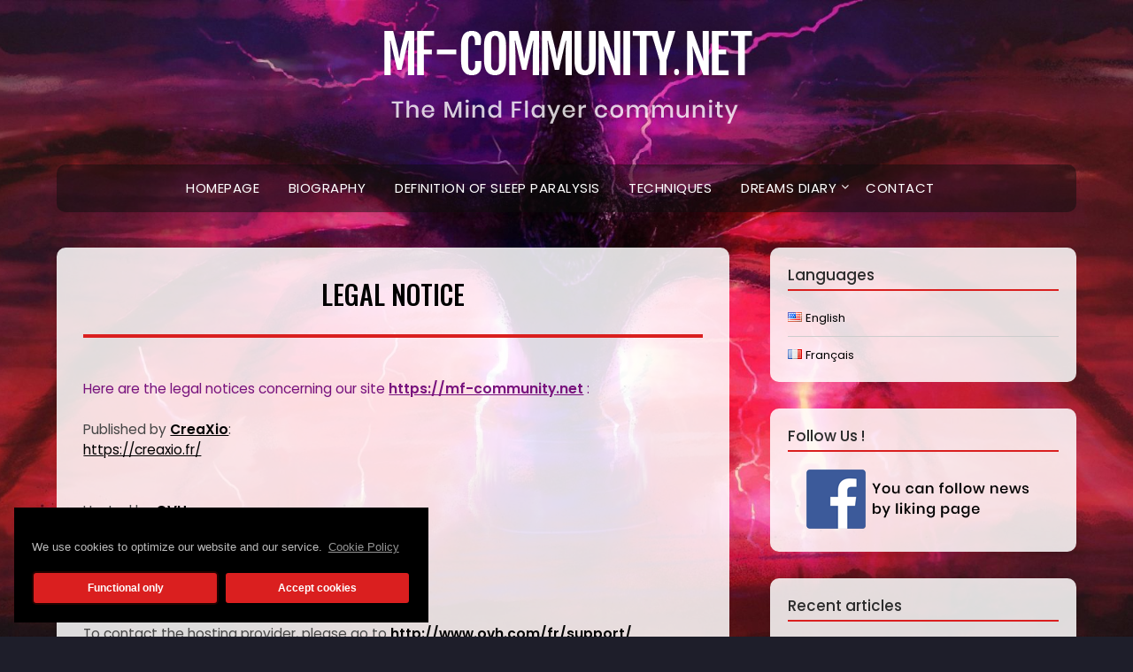

--- FILE ---
content_type: text/html; charset=UTF-8
request_url: https://mf-community.net/en/legal-notice/
body_size: 9647
content:
<!doctype html>
<html lang="en-US">
<head>
	<meta charset="UTF-8">
	<meta name="viewport" content="width=device-width, initial-scale=1">
	<link rel="profile" href="http://gmpg.org/xfn/11">
	<meta name='robots' content='index, follow, max-image-preview:large, max-snippet:-1, max-video-preview:-1' />
<link rel="alternate" href="https://mf-community.net/en/legal-notice/" hreflang="en" />
<link rel="alternate" href="https://mf-community.net/mentions-legales/" hreflang="fr" />

	<!-- This site is optimized with the Yoast SEO plugin v17.0 - https://yoast.com/wordpress/plugins/seo/ -->
	<title>Legal notice of the MF-Community.net - MF-Community.net</title>
	<meta name="description" content="Legal notice of the MF-Community.net website. You will find information about the editor, the host, the RGPD and the data export." />
	<link rel="canonical" href="https://mf-community.net/en/legal-notice/" />
	<meta property="og:locale" content="en_US" />
	<meta property="og:locale:alternate" content="fr_FR" />
	<meta property="og:type" content="article" />
	<meta property="og:title" content="Legal notice of the MF-Community.net - MF-Community.net" />
	<meta property="og:description" content="Legal notice of the MF-Community.net website. You will find information about the editor, the host, the RGPD and the data export." />
	<meta property="og:url" content="https://mf-community.net/en/legal-notice/" />
	<meta property="og:site_name" content="MF-Community.net" />
	<meta property="article:modified_time" content="2021-08-24T23:56:17+00:00" />
	<meta property="og:image" content="https://mf-community.net/wp-content/uploads/2020/05/Wallpaper-website-scaled-e1588899866863.jpg" />
	<meta property="og:image:width" content="2508" />
	<meta property="og:image:height" content="938" />
	<meta name="twitter:card" content="summary_large_image" />
	<meta name="twitter:label1" content="Est. reading time" />
	<meta name="twitter:data1" content="1 minute" />
	<script type="application/ld+json" class="yoast-schema-graph">{"@context":"https://schema.org","@graph":[{"@type":["Person","Organization"],"@id":"https://mf-community.net/#/schema/person/a1cd8ccc3ca0111fe90714da323be8ad","name":"Anthony Knight","image":{"@type":"ImageObject","@id":"https://mf-community.net/#personlogo","inLanguage":"en-US","url":"https://secure.gravatar.com/avatar/ace0e764e8e3771344a023e0e89b74d6?s=96&d=mm&r=g","contentUrl":"https://secure.gravatar.com/avatar/ace0e764e8e3771344a023e0e89b74d6?s=96&d=mm&r=g","caption":"Anthony Knight"},"logo":{"@id":"https://mf-community.net/#personlogo"}},{"@type":"WebSite","@id":"https://mf-community.net/#website","url":"https://mf-community.net/","name":"MF-Community.net","description":"The Mind Flayer community","publisher":{"@id":"https://mf-community.net/#/schema/person/a1cd8ccc3ca0111fe90714da323be8ad"},"potentialAction":[{"@type":"SearchAction","target":{"@type":"EntryPoint","urlTemplate":"https://mf-community.net/?s={search_term_string}"},"query-input":"required name=search_term_string"}],"inLanguage":"en-US"},{"@type":"WebPage","@id":"https://mf-community.net/en/legal-notice/#webpage","url":"https://mf-community.net/en/legal-notice/","name":"Legal notice of the MF-Community.net - MF-Community.net","isPartOf":{"@id":"https://mf-community.net/#website"},"datePublished":"2020-07-16T23:29:47+00:00","dateModified":"2021-08-24T23:56:17+00:00","description":"Legal notice of the MF-Community.net website. You will find information about the editor, the host, the RGPD and the data export.","breadcrumb":{"@id":"https://mf-community.net/en/legal-notice/#breadcrumb"},"inLanguage":"en-US","potentialAction":[{"@type":"ReadAction","target":["https://mf-community.net/en/legal-notice/"]}]},{"@type":"BreadcrumbList","@id":"https://mf-community.net/en/legal-notice/#breadcrumb","itemListElement":[{"@type":"ListItem","position":1,"name":"Accueil","item":"https://mf-community.net/en/homepage/"},{"@type":"ListItem","position":2,"name":"Legal Notice"}]}]}</script>
	<!-- / Yoast SEO plugin. -->


<link rel='dns-prefetch' href='//fonts.googleapis.com' />
<link rel='dns-prefetch' href='//s.w.org' />
<link rel="alternate" type="application/rss+xml" title="MF-Community.net &raquo; Feed" href="https://mf-community.net/en/feed/" />
<link rel="alternate" type="application/rss+xml" title="MF-Community.net &raquo; Comments Feed" href="https://mf-community.net/en/comments/feed/" />
		<script type="text/javascript">
			window._wpemojiSettings = {"baseUrl":"https:\/\/s.w.org\/images\/core\/emoji\/13.1.0\/72x72\/","ext":".png","svgUrl":"https:\/\/s.w.org\/images\/core\/emoji\/13.1.0\/svg\/","svgExt":".svg","source":{"concatemoji":"https:\/\/mf-community.net\/wp-includes\/js\/wp-emoji-release.min.js?ver=5.8.12"}};
			!function(e,a,t){var n,r,o,i=a.createElement("canvas"),p=i.getContext&&i.getContext("2d");function s(e,t){var a=String.fromCharCode;p.clearRect(0,0,i.width,i.height),p.fillText(a.apply(this,e),0,0);e=i.toDataURL();return p.clearRect(0,0,i.width,i.height),p.fillText(a.apply(this,t),0,0),e===i.toDataURL()}function c(e){var t=a.createElement("script");t.src=e,t.defer=t.type="text/javascript",a.getElementsByTagName("head")[0].appendChild(t)}for(o=Array("flag","emoji"),t.supports={everything:!0,everythingExceptFlag:!0},r=0;r<o.length;r++)t.supports[o[r]]=function(e){if(!p||!p.fillText)return!1;switch(p.textBaseline="top",p.font="600 32px Arial",e){case"flag":return s([127987,65039,8205,9895,65039],[127987,65039,8203,9895,65039])?!1:!s([55356,56826,55356,56819],[55356,56826,8203,55356,56819])&&!s([55356,57332,56128,56423,56128,56418,56128,56421,56128,56430,56128,56423,56128,56447],[55356,57332,8203,56128,56423,8203,56128,56418,8203,56128,56421,8203,56128,56430,8203,56128,56423,8203,56128,56447]);case"emoji":return!s([10084,65039,8205,55357,56613],[10084,65039,8203,55357,56613])}return!1}(o[r]),t.supports.everything=t.supports.everything&&t.supports[o[r]],"flag"!==o[r]&&(t.supports.everythingExceptFlag=t.supports.everythingExceptFlag&&t.supports[o[r]]);t.supports.everythingExceptFlag=t.supports.everythingExceptFlag&&!t.supports.flag,t.DOMReady=!1,t.readyCallback=function(){t.DOMReady=!0},t.supports.everything||(n=function(){t.readyCallback()},a.addEventListener?(a.addEventListener("DOMContentLoaded",n,!1),e.addEventListener("load",n,!1)):(e.attachEvent("onload",n),a.attachEvent("onreadystatechange",function(){"complete"===a.readyState&&t.readyCallback()})),(n=t.source||{}).concatemoji?c(n.concatemoji):n.wpemoji&&n.twemoji&&(c(n.twemoji),c(n.wpemoji)))}(window,document,window._wpemojiSettings);
		</script>
		<style type="text/css">
img.wp-smiley,
img.emoji {
	display: inline !important;
	border: none !important;
	box-shadow: none !important;
	height: 1em !important;
	width: 1em !important;
	margin: 0 .07em !important;
	vertical-align: -0.1em !important;
	background: none !important;
	padding: 0 !important;
}
</style>
	<link rel='stylesheet' id='wp-block-library-css'  href='https://mf-community.net/wp-includes/css/dist/block-library/style.min.css?ver=5.8.12' type='text/css' media='all' />
<link rel='stylesheet' id='parent-style-css'  href='https://mf-community.net/wp-content/themes/flatmagazinews/style.css?ver=5.8.12' type='text/css' media='all' />
<link rel='stylesheet' id='modern-storytelling-google-fonts-css'  href='//fonts.googleapis.com/css?family=Poppins%3A400%2C500%2C600&#038;ver=5.8.12' type='text/css' media='all' />
<link rel='stylesheet' id='font-awesome-css'  href='https://mf-community.net/wp-content/themes/flatmagazinews/css/font-awesome.min.css?ver=5.8.12' type='text/css' media='all' />
<link rel='stylesheet' id='flatmagazinews-style-css'  href='https://mf-community.net/wp-content/themes/modern-storytelling/style.css?ver=5.8.12' type='text/css' media='all' />
<link rel='stylesheet' id='flatmagazinews-google-fonts-css'  href='//fonts.googleapis.com/css?family=Lato%3A300%2C400%2C700%2C900%7CMerriweather%3A400%2C700&#038;ver=5.8.12' type='text/css' media='all' />
<link rel='stylesheet' id='cmplz-cookie-css'  href='https://mf-community.net/wp-content/plugins/complianz-gdpr/assets/css/cookieconsent.min.css?ver=5.2.6' type='text/css' media='all' />
<script type='text/javascript' src='https://mf-community.net/wp-includes/js/jquery/jquery.min.js?ver=3.6.0' id='jquery-core-js'></script>
<script type='text/javascript' src='https://mf-community.net/wp-includes/js/jquery/jquery-migrate.min.js?ver=3.3.2' id='jquery-migrate-js'></script>
<link rel="https://api.w.org/" href="https://mf-community.net/wp-json/" /><link rel="alternate" type="application/json" href="https://mf-community.net/wp-json/wp/v2/pages/3000" /><link rel="EditURI" type="application/rsd+xml" title="RSD" href="https://mf-community.net/xmlrpc.php?rsd" />
<link rel="wlwmanifest" type="application/wlwmanifest+xml" href="https://mf-community.net/wp-includes/wlwmanifest.xml" /> 
<meta name="generator" content="WordPress 5.8.12" />
<link rel='shortlink' href='https://mf-community.net/?p=3000' />
<link rel="alternate" type="application/json+oembed" href="https://mf-community.net/wp-json/oembed/1.0/embed?url=https%3A%2F%2Fmf-community.net%2Fen%2Flegal-notice%2F" />
<link rel="alternate" type="text/xml+oembed" href="https://mf-community.net/wp-json/oembed/1.0/embed?url=https%3A%2F%2Fmf-community.net%2Fen%2Flegal-notice%2F&#038;format=xml" />
	<link rel="preconnect" href="https://fonts.googleapis.com">
	<link rel="preconnect" href="https://fonts.gstatic.com">
	
		<style type="text/css">
			.main-navigation ul li a, .main-navigation ul li .sub-arrow, .super-menu .toggle-mobile-menu,.toggle-mobile-menu:before, .mobile-menu-active .smenu-hide { color: #ffffff; }
			#smobile-menu.show .main-navigation ul ul.children.active, #smobile-menu.show .main-navigation ul ul.sub-menu.active, #smobile-menu.show .main-navigation ul li, .smenu-hide.toggle-mobile-menu.menu-toggle, #smobile-menu.show .main-navigation ul li, .primary-menu ul li ul.children li, .primary-menu ul li ul.sub-menu li, .primary-menu .pmenu, .super-menu { border-color: ; border-bottom-color: ; }
			.header-widgets-wrapper .swidgets-wrap{ background: ; }
			.primary-menu .pmenu, .super-menu, #smobile-menu, .primary-menu ul li ul.children, .primary-menu ul li ul.sub-menu { background-color: ; }
			#secondary .swidgets-wrap{ background: ; }
			#secondary .swidget { border-color: ; }
			.archive article.fbox, .search-results article.fbox, .blog article.fbox { background: ; }
			.comments-area, .single article.fbox, .page article.fbox { background: ; }
		</style>
		
		<style type="text/css">
			body, .site, .swidgets-wrap h3, .post-data-text { background: ; }
			.site-title a, .site-description { color: ; }
			.sheader { background-color:  !important; }
			.main-navigation ul li a, .main-navigation ul li .sub-arrow, .super-menu .toggle-mobile-menu,.toggle-mobile-menu:before, .mobile-menu-active .smenu-hide { color: #ffffff; }
			#smobile-menu.show .main-navigation ul ul.children.active, #smobile-menu.show .main-navigation ul ul.sub-menu.active, #smobile-menu.show .main-navigation ul li, .smenu-hide.toggle-mobile-menu.menu-toggle, #smobile-menu.show .main-navigation ul li, .primary-menu ul li ul.children li, .primary-menu ul li ul.sub-menu li, .primary-menu .pmenu, .super-menu { border-color: ; border-bottom-color: ; }
			#secondary .widget h3, #secondary .widget h3 a, #secondary .widget h4, #secondary .widget h1, #secondary .widget h2, #secondary .widget h5, #secondary .widget h6 { color: ; }
			#secondary .widget a, #secondary a, #secondary .widget li a , #secondary span.sub-arrow{ color: ; }
			#secondary, #secondary .widget, #secondary .widget p, #secondary .widget li, .widget time.rpwe-time.published { color: ; }
			#secondary .swidgets-wrap, #secondary .widget ul li, .featured-sidebar .search-field { border-color: ; }
			.site-info, .footer-column-three input.search-submit, .footer-column-three p, .footer-column-three li, .footer-column-three td, .footer-column-three th, .footer-column-three caption { color: #ffffff; }
			.footer-column-three h3, .footer-column-three h4, .footer-column-three h5, .footer-column-three h6, .footer-column-three h1, .footer-column-three h2, .footer-column-three h4, .footer-column-three h3 a { color: ; }
			.footer-column-three a, .footer-column-three li a, .footer-column-three .widget a, .footer-column-three .sub-arrow { color: ; }
			.footer-column-three h3:after { background: ; }
			.site-info, .widget ul li, .footer-column-three input.search-field, .footer-column-three input.search-submit { border-color: ; }
			.site-footer { background-color: #0c0c0c; }
			.archive .page-header h1, .blogposts-list h2 a, .blogposts-list h2 a:hover, .blogposts-list h2 a:active, .search-results h1.page-title { color: ; }
			.blogposts-list .post-data-text, .blogposts-list .post-data-text a{ color: ; }
			.blogposts-list p { color: ; }
			.page-numbers li a, .blogposts-list .blogpost-button { background: ; }
			.page-numbers li a, .blogposts-list .blogpost-button, span.page-numbers.dots, .page-numbers.current, .page-numbers li a:hover { color: ; }
			.archive .page-header h1, .search-results h1.page-title, .blogposts-list.fbox, span.page-numbers.dots, .page-numbers li a, .page-numbers.current { border-color: ; }
			.blogposts-list .post-data-divider { background: ; }
			.page .comments-area .comment-author, .page .comments-area .comment-author a, .page .comments-area .comments-title, .page .content-area h1, .page .content-area h2, .page .content-area h3, .page .content-area h4, .page .content-area h5, .page .content-area h6, .page .content-area th, .single  .comments-area .comment-author, .single .comments-area .comment-author a, .single .comments-area .comments-title, .single .content-area h1, .single .content-area h2, .single .content-area h3, .single .content-area h4, .single .content-area h5, .single .content-area h6, .single .content-area th, .search-no-results h1, .error404 h1 { color: ; }
			.single .post-data-text, .page .post-data-text, .page .post-data-text a, .single .post-data-text a, .comments-area .comment-meta .comment-metadata a { color: ; }
			.page .content-area p, .page article, .page .content-area table, .page .content-area dd, .page .content-area dt, .page .content-area address, .page .content-area .entry-content, .page .content-area li, .page .content-area ol, .single .content-area p, .single article, .single .content-area table, .single .content-area dd, .single .content-area dt, .single .content-area address, .single .entry-content, .single .content-area li, .single .content-area ol, .search-no-results .page-content p { color: ; }
			.single .entry-content a, .page .entry-content a, .comment-content a, .comments-area .reply a, .logged-in-as a, .comments-area .comment-respond a { color: ; }
			.comments-area p.form-submit input { background: ; }
			.error404 .page-content p, .error404 input.search-submit, .search-no-results input.search-submit { color: ; }
			.page .comments-area, .page article.fbox, .page article tr, .page .comments-area ol.comment-list ol.children li, .page .comments-area ol.comment-list .comment, .single .comments-area, .single article.fbox, .single article tr, .comments-area ol.comment-list ol.children li, .comments-area ol.comment-list .comment, .error404 main#main, .error404 .search-form label, .search-no-results .search-form label, .error404 input.search-submit, .search-no-results input.search-submit, .error404 main#main, .search-no-results section.fbox.no-results.not-found{ border-color: ; }
			.single .post-data-divider, .page .post-data-divider { background: ; }
			.single .comments-area p.form-submit input, .page .comments-area p.form-submit input { color: ; }
			.bottom-header-wrapper { padding-top: px; }
			.bottom-header-wrapper { padding-bottom: px; }
			.bottom-header-wrapper { background: ; }
			.bottom-header-wrapper *{ color: ; }
			.header-widget a, .header-widget li a, .header-widget i.fa { color: ; }
			.header-widget, .header-widget p, .header-widget li, .header-widget .textwidget { color: ; }
			.header-widget .widget-title, .header-widget h1, .header-widget h3, .header-widget h2, .header-widget h4, .header-widget h5, .header-widget h6{ color: ; }
			.header-widget.swidgets-wrap, .header-widget ul li, .header-widget .search-field { border-color: ; }


			.header-widgets-wrapper .swidgets-wrap{ background: ; }
			.primary-menu .pmenu, .super-menu, #smobile-menu, .primary-menu ul li ul.children, .primary-menu ul li ul.sub-menu { background-color: ; }
			#secondary .swidgets-wrap{ background: ; }
			#secondary .swidget { border-color: ; }
			.archive article.fbox, .search-results article.fbox, .blog article.fbox { background: ; }


			.comments-area, .single article.fbox, .page article.fbox { background: ; }
		</style>
				<style type="text/css">
	.site-title a,
		.site-description {
			color: #ffffff;
		}

	
		"
				.site-title a,
		.site-description {
			color: #ffffff;
		}
				</style>
		<style type="text/css" id="custom-background-css">
body.custom-background { background-color: #1e1e2a; background-image: url("https://mf-community.net/wp-content/uploads/2020/05/Wallpaper-website-scaled-e1588899866863.jpg"); background-position: center center; background-size: cover; background-repeat: no-repeat; background-attachment: fixed; }
</style>
	<link rel="icon" href="https://mf-community.net/wp-content/uploads/2020/06/cropped-favicon-32x32.jpg" sizes="32x32" />
<link rel="icon" href="https://mf-community.net/wp-content/uploads/2020/06/cropped-favicon-192x192.jpg" sizes="192x192" />
<link rel="apple-touch-icon" href="https://mf-community.net/wp-content/uploads/2020/06/cropped-favicon-180x180.jpg" />
<meta name="msapplication-TileImage" content="https://mf-community.net/wp-content/uploads/2020/06/cropped-favicon-270x270.jpg" />
	<style id="egf-frontend-styles" type="text/css">
		p {} h1 {} h2 {} h3 {} h4 {} h5 {} h6 {} 	</style>
	</head>

<body data-cmplz=1 class="page-template-default page page-id-3000 custom-background wp-custom-logo masthead-fixed">
	<div id="page" class="site">

		<header id="masthead" class="sheader site-header clearfix">
			<div class="content-wrap">

				
					<div class="site-branding branding-logo">
						<a href="https://mf-community.net/en/homepage/" class="custom-logo-link" rel="home" itemprop="url"><img width="572" height="118" src="https://mf-community.net/wp-content/uploads/2020/06/logo-mf-en.png" class="attachment-full size-full" alt="logo-en" loading="lazy" srcset="https://mf-community.net/wp-content/uploads/2020/06/logo-mf-en.png 572w, https://mf-community.net/wp-content/uploads/2020/06/logo-mf-en-300x62.png 300w" sizes="(max-width: 572px) 100vw, 572px" /></a>					</div><!-- .site-branding -->

				
					</div>

					<nav id="primary-site-navigation" class="primary-menu main-navigation clearfix">

						<a href="#" id="pull" class="smenu-hide toggle-mobile-menu menu-toggle" aria-controls="secondary-menu" aria-expanded="false">Menu</a>

						<div class="content-wrap text-center">
							<div class="center-main-menu">
								<div class="menu-menu-english-container"><ul id="primary-menu" class="pmenu"><li id="menu-item-3109" class="menu-item menu-item-type-post_type menu-item-object-page menu-item-home menu-item-3109"><a href="https://mf-community.net/en/homepage/">Homepage</a></li>
<li id="menu-item-3110" class="menu-item menu-item-type-post_type menu-item-object-page menu-item-3110"><a href="https://mf-community.net/en/biography/">Biography</a></li>
<li id="menu-item-3111" class="menu-item menu-item-type-post_type menu-item-object-page menu-item-3111"><a href="https://mf-community.net/en/definition-of-sleep-paralysis/">Definition of sleep paralysis</a></li>
<li id="menu-item-3112" class="menu-item menu-item-type-post_type menu-item-object-page menu-item-3112"><a href="https://mf-community.net/en/the-techniques/">Techniques</a></li>
<li id="menu-item-3113" class="menu-item menu-item-type-post_type menu-item-object-page menu-item-has-children menu-item-3113"><a href="https://mf-community.net/en/dreams-diary/">Dreams diary</a>
<ul class="sub-menu">
	<li id="menu-item-3114" class="menu-item menu-item-type-post_type menu-item-object-page menu-item-3114"><a href="https://mf-community.net/en/manual/">Manual</a></li>
	<li id="menu-item-3116" class="menu-item menu-item-type-post_type menu-item-object-page menu-item-3116"><a href="https://mf-community.net/en/the-beginning/">The beginning</a></li>
	<li id="menu-item-3117" class="menu-item menu-item-type-post_type menu-item-object-page menu-item-3117"><a href="https://mf-community.net/en/toto-strikes-back/">Toto strikes back !</a></li>
	<li id="menu-item-3115" class="menu-item menu-item-type-post_type menu-item-object-page menu-item-3115"><a href="https://mf-community.net/en/freedom-darling/">Freedom darling !</a></li>
</ul>
</li>
<li id="menu-item-3118" class="menu-item menu-item-type-post_type menu-item-object-page menu-item-3118"><a href="https://mf-community.net/en/contact-eng/">Contact</a></li>
</ul></div>								</div>
							</div>

						</nav><!-- #primary-site-navigation -->
			<div class="content-wrap">

						<div class="super-menu clearfix">
							<div class="super-menu-inner">
								<a href="#" id="pull" class="toggle-mobile-menu menu-toggle" aria-controls="secondary-menu" aria-expanded="false">Menu</a>
							</div>
						</div>
</div>
						<div id="mobile-menu-overlay"></div>

					</header>


						<!-- Image banner -->
	
<!-- / Image banner -->



					<div class="content-wrap">

						
							<!-- Upper widgets -->
							<div class="header-widgets-wrapper">
								
								
															</div>
							<!-- / Upper widgets -->
						
					</div>

					<div id="content" class="site-content clearfix">
						<div class="content-wrap">

	<div id="primary" class="featured-content content-area">
		<main id="main" class="site-main">

					<article id="post-3000" class="posts-entry fbox post-3000 page type-page status-publish hentry">
	<header class="entry-header">
		<h1 class="entry-title">Legal Notice</h1>	</header><!-- .entry-header -->

	<div class="entry-content">
		
<hr class="wp-block-separator has-text-color has-background is-style-wide" style="background-color:#da1f1f;color:#da1f1f; border-bottom:0.1em solid #da1f1f;">



<p class="has-text-color" style="color:#78137d"><br>Here are the legal notices concerning our site <a href="https://mf-community.net"><strong>https://mf-community.net</strong></a> :</p>



<p>Published by <a rel="noopener noreferrer" href="https://creaxio.fr/" target="_blank"><strong>CreaXio</strong></a>:<br><a rel="noopener noreferrer" href="https://creaxio.fr/" target="_blank">https://creaxio.fr/</a></p>



<p><br>Hosted by <a rel="noopener noreferrer" href="https://www.ovh.com/fr/" target="_blank"><strong>OVH</strong></a>&nbsp;:<br>2 rue Kellermann<br>59100 ROUBAIX – France<br><a rel="noopener noreferrer" href="https://www.ovh.com" target="_blank">https://www.ovh.com</a></p>



<p><br>To contact the hosting provider, please go to <a rel="noopener noreferrer" href="http://www.ovh.com/fr/support/" target="_blank"><strong>http://www.ovh.com/fr/support/</strong></a></p>



<p>Within the framework of the RGPD, the user has the right to access, modify and delete his information. If you wish to exercise this right and obtain communication of information concerning you, you can contact us in the &#8220;contact&#8221; section.</p>



<p>You can also view your information by making a data export request directly in your <strong>profile</strong>, under &#8220;<strong>Edit Profile</strong>&#8220;, then &#8220;<strong>Settings</strong>&#8221; and &#8220;<strong>Export Data</strong>&#8220;. You can delete your account yourself in this section.</p>



<p>In addition to the legal disclaimer, you can consult our <a href="../en/politique-de-confidentialite/">Privacy Policy</a></p>



<hr class="wp-block-separator has-text-color has-background is-style-wide" style="background-color:#da1f1f;color:#da1f1f; border-bottom:0.1em solid #da1f1f;">



<p class="has-text-align-center"><a href="https://mf-community.net/en">Back to the homepage</a></p>

			</div><!-- .entry-content -->
</article><!-- #post-3000 -->

		</main><!-- #main -->
	</div><!-- #primary -->


<aside id="secondary" class="featured-sidebar widget-area">
	<section id="polylang-3" class="fbox swidgets-wrap widget widget_polylang"><div class="swidget"><div class="sidebar-title-border"><h3 class="widget-title">Languages</h3></div></div><ul>
	<li class="lang-item lang-item-26 lang-item-en current-lang lang-item-first"><a  lang="en-US" hreflang="en-US" href="https://mf-community.net/en/legal-notice/"><img src="[data-uri]" alt="English" width="16" height="11" style="width: 16px; height: 11px;" /><span style="margin-left:0.3em;">English</span></a></li>
	<li class="lang-item lang-item-29 lang-item-fr"><a  lang="fr-FR" hreflang="fr-FR" href="https://mf-community.net/mentions-legales/"><img src="[data-uri]" alt="Français" width="16" height="11" style="width: 16px; height: 11px;" /><span style="margin-left:0.3em;">Français</span></a></li>
</ul>
</section><section id="custom_html-3" class="widget_text fbox swidgets-wrap widget widget_custom_html"><div class="swidget"><div class="sidebar-title-border"><h3 class="widget-title">Follow Us !</h3></div></div><div class="textwidget custom-html-widget"><center><a href="https://www.facebook.com/MFcommunity.net" target="_blank" rel="noopener"><img src="https://mf-community.net/wp-content/uploads/mf/facebook-en.png" alt="" /></a></center></div></section>
		<section id="recent-posts-3" class="fbox swidgets-wrap widget widget_recent_entries">
		<div class="swidget"><div class="sidebar-title-border"><h3 class="widget-title">Recent articles</h3></div></div>
		<ul>
											<li>
					<a href="https://mf-community.net/en/apparently-flageounet-likes-to-troll-me/">06/2021 : Apparently, Flageounet likes to troll me</a>
									</li>
											<li>
					<a href="https://mf-community.net/en/i-could-finally-thank-him/">2021/05/08 : PS &#8211; He is finally back physically and I could finally thank him</a>
									</li>
											<li>
					<a href="https://mf-community.net/en/a-brief-appearance-after-all-this-time/">29/12/2020 : LD &#8211; A brief appearance after all this time</a>
									</li>
					</ul>

		</section></aside><!-- #secondary -->
</div>
</div><!-- #content -->

<footer id="colophon" class="site-footer clearfix">

	<div class="content-wrap">
		
			
			
		</div>

		<div class="site-info">
		            <p>© 2020 <strong>MF-Community.net</strong> | <a href="https://mf-community.net/mentions-legales/">Mentions légales</a> - <a href="https://mf-community.net/en/legal-notice/">Legal notice</a> | <a href="https://mf-community.net/politique-de-confidentialite/">Politique de confidentialité</a> - <a href="https://mf-community.net/en/privacy-policy/">Privacy policy</a> | Création de site web par <a href="https://creaxio.fr/" target="_blank" rel="noopener"><strong>CreaXio</strong></a></p>    		</div><!-- .site-info -->
	</div>



</footer><!-- #colophon -->
</div><!-- #page -->

<div id="smobile-menu" class="mobile-only"></div>
<div id="mobile-menu-overlay"></div>

	<style>
		.wpforms-recaptcha-container {
			position: relative !important;
		}

		div.wpforms-container-full .wpforms-form .cmplz-accept-marketing {
			background: grey;
		}
	</style>
		<style>
		.cmplz-blocked-content-container.recaptcha-invisible,
		.cmplz-blocked-content-container.g-recaptcha {
			max-width: initial !important;
			height: 80px !important;
			margin-bottom: 20px;
		}

		@media only screen and (max-width: 400px) {
			.cmplz-blocked-content-container.recaptcha-invisible,
			.cmplz-blocked-content-container.g-recaptcha {
				height: 100px !important
			}
		}

		.cmplz-blocked-content-container.recaptcha-invisible .cmplz-blocked-content-notice,
		.cmplz-blocked-content-container.g-recaptcha .cmplz-blocked-content-notice {
			max-width: initial;
			padding: 7px;
		}
	</style>
	<script type='text/javascript' src='https://mf-community.net/wp-content/themes/flatmagazinews/js/navigation.js?ver=20170823' id='flatmagazinews-navigation-js'></script>
<script type='text/javascript' src='https://mf-community.net/wp-content/themes/flatmagazinews/js/skip-link-focus-fix.js?ver=20170823' id='flatmagazinews-skip-link-focus-fix-js'></script>
<script type='text/javascript' src='https://mf-community.net/wp-content/themes/flatmagazinews/js/jquery.flexslider.js?ver=20150423' id='flatmagazinews-flexslider-js'></script>
<script type='text/javascript' src='https://mf-community.net/wp-content/themes/flatmagazinews/js/script.js?ver=20160720' id='flatmagazinews-script-js'></script>
<script type='text/javascript' src='https://mf-community.net/wp-content/plugins/complianz-gdpr/assets/js/cookieconsent.min.js?ver=5.2.6' id='cmplz-cookie-js'></script>
<script type='text/javascript' id='cmplz-cookie-config-js-extra'>
/* <![CDATA[ */
var complianz = {"static":"","is_multisite_root":"","set_cookies":[],"block_ajax_content":"0","banner_version":"26","version":"5.2.6","a_b_testing":"","do_not_track":"","consenttype":"optin","region":"eu","geoip":"","categories":"<div class=\"cmplz-categories-wrap\"><label for=\"cmplz_functional\"><div class=\"cmplz-slider-checkbox\"><input id=\"cmplz_functional\" style=\"color:#BBBBBB\" tabindex=\"0\" data-category=\"cmplz_functional\" class=\"cmplz-consent-checkbox cmplz-slider-checkbox cmplz_functional\" checked disabled size=\"40\" type=\"checkbox\" value=\"1\" \/><span class=\"cmplz-slider cmplz-round \" ><\/span><\/div><span class=\"cc-category\" style=\"color:#BBBBBB\">Functional<\/span><\/label><\/div><div class=\"cmplz-categories-wrap\"><label for=\"cmplz_marketing\"><div class=\"cmplz-slider-checkbox\"><input id=\"cmplz_marketing\" style=\"color:#BBBBBB\" tabindex=\"0\" data-category=\"cmplz_marketing\" class=\"cmplz-consent-checkbox cmplz-slider-checkbox cmplz_marketing\"   size=\"40\" type=\"checkbox\" value=\"1\" \/><span class=\"cmplz-slider cmplz-round \" ><\/span><\/div><span class=\"cc-category\" style=\"color:#BBBBBB\">Marketing<\/span><\/label><\/div><style>\t\t\t\t\t.cmplz-slider-checkbox input:checked + .cmplz-slider {\t\t\t\t\t\tbackground-color: #081e2e\t\t\t\t\t}\t\t\t\t\t.cmplz-slider-checkbox input:focus + .cmplz-slider {\t\t\t\t\t\tbox-shadow: 0 0 1px #081e2e;\t\t\t\t\t}\t\t\t\t\t.cmplz-slider-checkbox .cmplz-slider:before {\t\t\t\t\t\tbackground-color: #BBBBBB;\t\t\t\t\t}.cmplz-slider-checkbox .cmplz-slider-na:before {\t\t\t\t\t\tcolor:#BBBBBB;\t\t\t\t\t}\t\t\t\t\t.cmplz-slider-checkbox .cmplz-slider {\t\t\t\t\t    background-color: #230200;\t\t\t\t\t}\t\t\t\t\t<\/style><style>#cc-window.cc-window .cmplz-categories-wrap .cc-check svg {stroke: #BBBBBB}<\/style>","position":"bottom-left","title":"Gestion des cookies","theme":"classic","checkbox_style":"slider","use_categories":"no","use_categories_optinstats":"hidden","header":"","accept":"Accept cookies","revoke":"Manage consent","dismiss":"Functional only","dismiss_timeout":"10","use_custom_cookie_css":"1","custom_css":".cc-message{ font-size: 13px; } \r\n \r\n.cc-btn{ font-size: 12px; } \r\n \r\n \r\n \r\n.cc-window  \r\n \r\n \r\n \r\n \n\n#cmplz-consent-ui, #cmplz-post-consent-ui {} \r\n#cmplz-consent-ui .cmplz-consent-message {} \r\n#cmplz-consent-ui button, #cmplz-post-consent-ui button {} \n\n#cmplz-consent-ui, #cmplz-post-consent-ui {} \r\n#cmplz-consent-ui .cmplz-consent-message {} \r\n#cmplz-consent-ui button, #cmplz-post-consent-ui button {}","readmore_optin":"Cookie Policy","readmore_impressum":"Impressum","accept_informational":"Accept","message_optout":"We use cookies to optimize our website and our service.","message_optin":"We use cookies to optimize our website and our service.","readmore_optout":"Cookie Policy","readmore_optout_dnsmpi":"Do Not Sell My Personal Information","hide_revoke":"","disable_cookiebanner":"","banner_width":"476","soft_cookiewall":"","type":"opt-in","layout":"basic","dismiss_on_scroll":"","dismiss_on_timeout":"","cookie_expiry":"365","nonce":"b361391422","url":"https:\/\/mf-community.net\/wp-json\/complianz\/v1\/?lang=en&locale=en_US","set_cookies_on_root":"0","cookie_domain":"","current_policy_id":"21","cookie_path":"\/","tcf_active":"","colorpalette_background_color":"#000000","colorpalette_background_border":"#000000","colorpalette_text_color":"#BBBBBB","colorpalette_text_hyperlink_color":"#BBBBBB","colorpalette_toggles_background":"#081e2e","colorpalette_toggles_bullet":"#BBBBBB","colorpalette_toggles_inactive":"#230200","colorpalette_border_radius":"0px 0px 0px 0px","border_width":"1px 1px 1px 1px","colorpalette_button_accept_background":"#da1f1f","colorpalette_button_accept_border":"#000000","colorpalette_button_accept_text":"#ffffff","colorpalette_button_deny_background":"#da1f1f","colorpalette_button_deny_border":"#230200","colorpalette_button_deny_text":"#ffffff","colorpalette_button_settings_background":"#da1f1f","colorpalette_button_settings_border":"#000000","colorpalette_button_settings_text":"#ffffff","buttons_border_radius":"5px 5px 5px 5px","box_shadow":"","animation":"none","animation_fade":"","animation_slide":"","view_preferences":"Manage consent","save_preferences":"Save preferences","accept_all":"Accept cookies","readmore_url":{"eu":"https:\/\/mf-community.net\/en\/privacy-policy\/"},"privacy_link":{"eu":""},"placeholdertext":"Cliquez pour accepter les cookies de marketing et activer ce contenu"};
/* ]]> */
</script>
<script type='text/javascript' src='https://mf-community.net/wp-content/plugins/complianz-gdpr/assets/js/complianz.min.js?ver=5.2.6' id='cmplz-cookie-config-js'></script>
<script type='text/javascript' src='https://mf-community.net/wp-includes/js/wp-embed.min.js?ver=5.8.12' id='wp-embed-js'></script>
<!-- Script Center scripts Complianz GDPR/CCPA -->
				<script class="cmplz-script" type="text/plain" async>  (function(i,s,o,g,r,a,m){i['GoogleAnalyticsObject']=r;i[r]=i[r]||function(){
  (i[r].q=i[r].q||[]).push(arguments)},i[r].l=1*new Date();a=s.createElement(o),
  m=s.getElementsByTagName(o)[0];a.async=1;a.src=g;m.parentNode.insertBefore(a,m)
  })(window,document,'script','//www.google-analytics.com/analytics.js','ga');

  ga('create', 'UA-167228123-1', {
  'cookieName': 'gaCookie',
  'cookieDomain': 'mf-community.net',
  'cookieExpires': 395 * 24 * 60 * 60,
  'cookieUpdate': 'false',
  'cookieFlags': 'SameSite=None; Secure', });
  ga('set', 'anonymizeIp', true);
  ga('send', 'pageview');</script></body>
</html>
